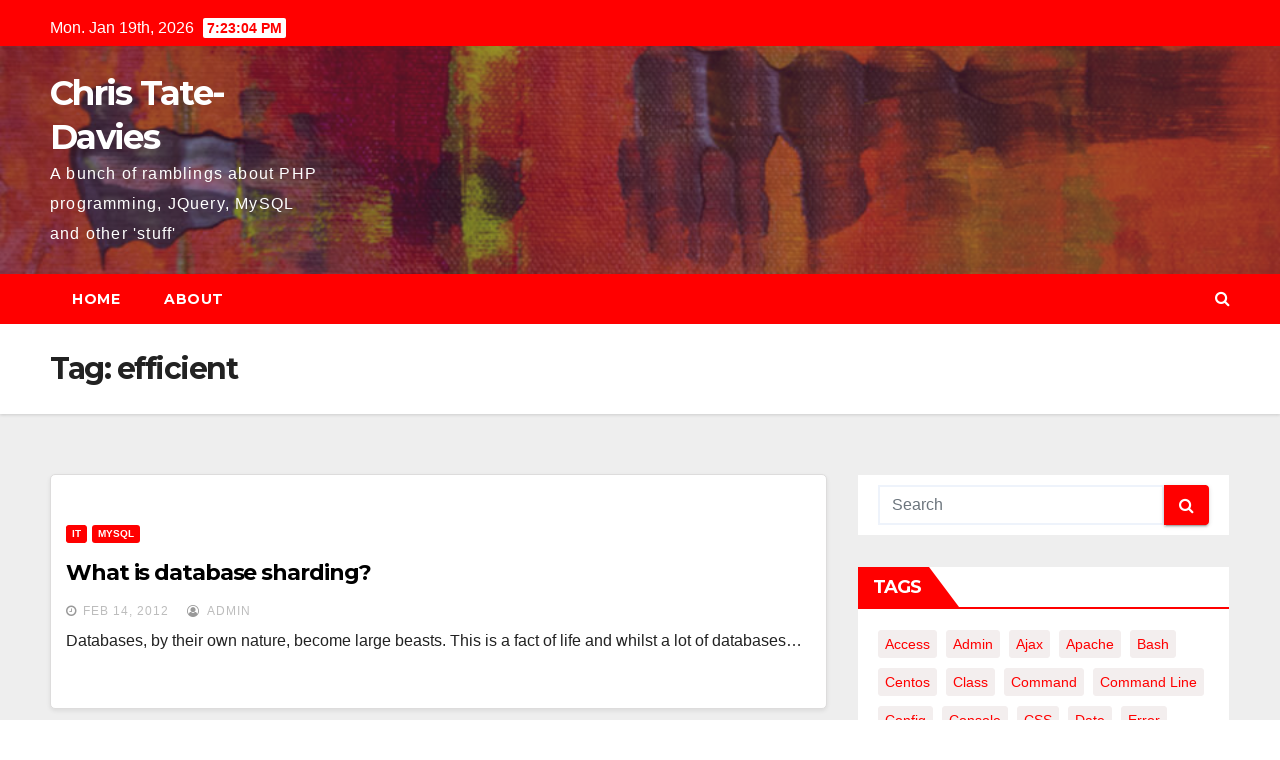

--- FILE ---
content_type: text/html; charset=UTF-8
request_url: https://blog.tatedavies.com/tag/efficient/
body_size: 9197
content:
<!DOCTYPE html>
<html lang="en-GB">
<head>
<meta charset="UTF-8">
<meta name="viewport" content="width=device-width, initial-scale=1">
<link rel="profile" href="http://gmpg.org/xfn/11">
<title>efficient &#8211; Chris Tate-Davies</title>
<meta name='robots' content='max-image-preview:large' />
<link rel='dns-prefetch' href='//fonts.googleapis.com' />
<link rel='dns-prefetch' href='//s.w.org' />
<link rel="alternate" type="application/rss+xml" title="Chris Tate-Davies &raquo; Feed" href="https://blog.tatedavies.com/feed/" />
<link rel="alternate" type="application/rss+xml" title="Chris Tate-Davies &raquo; Comments Feed" href="https://blog.tatedavies.com/comments/feed/" />
<link rel="alternate" type="application/rss+xml" title="Chris Tate-Davies &raquo; efficient Tag Feed" href="https://blog.tatedavies.com/tag/efficient/feed/" />
		<script type="text/javascript">
			window._wpemojiSettings = {"baseUrl":"https:\/\/s.w.org\/images\/core\/emoji\/13.0.1\/72x72\/","ext":".png","svgUrl":"https:\/\/s.w.org\/images\/core\/emoji\/13.0.1\/svg\/","svgExt":".svg","source":{"concatemoji":"https:\/\/blog.tatedavies.com\/wp-includes\/js\/wp-emoji-release.min.js?ver=5.7.14"}};
			!function(e,a,t){var n,r,o,i=a.createElement("canvas"),p=i.getContext&&i.getContext("2d");function s(e,t){var a=String.fromCharCode;p.clearRect(0,0,i.width,i.height),p.fillText(a.apply(this,e),0,0);e=i.toDataURL();return p.clearRect(0,0,i.width,i.height),p.fillText(a.apply(this,t),0,0),e===i.toDataURL()}function c(e){var t=a.createElement("script");t.src=e,t.defer=t.type="text/javascript",a.getElementsByTagName("head")[0].appendChild(t)}for(o=Array("flag","emoji"),t.supports={everything:!0,everythingExceptFlag:!0},r=0;r<o.length;r++)t.supports[o[r]]=function(e){if(!p||!p.fillText)return!1;switch(p.textBaseline="top",p.font="600 32px Arial",e){case"flag":return s([127987,65039,8205,9895,65039],[127987,65039,8203,9895,65039])?!1:!s([55356,56826,55356,56819],[55356,56826,8203,55356,56819])&&!s([55356,57332,56128,56423,56128,56418,56128,56421,56128,56430,56128,56423,56128,56447],[55356,57332,8203,56128,56423,8203,56128,56418,8203,56128,56421,8203,56128,56430,8203,56128,56423,8203,56128,56447]);case"emoji":return!s([55357,56424,8205,55356,57212],[55357,56424,8203,55356,57212])}return!1}(o[r]),t.supports.everything=t.supports.everything&&t.supports[o[r]],"flag"!==o[r]&&(t.supports.everythingExceptFlag=t.supports.everythingExceptFlag&&t.supports[o[r]]);t.supports.everythingExceptFlag=t.supports.everythingExceptFlag&&!t.supports.flag,t.DOMReady=!1,t.readyCallback=function(){t.DOMReady=!0},t.supports.everything||(n=function(){t.readyCallback()},a.addEventListener?(a.addEventListener("DOMContentLoaded",n,!1),e.addEventListener("load",n,!1)):(e.attachEvent("onload",n),a.attachEvent("onreadystatechange",function(){"complete"===a.readyState&&t.readyCallback()})),(n=t.source||{}).concatemoji?c(n.concatemoji):n.wpemoji&&n.twemoji&&(c(n.twemoji),c(n.wpemoji)))}(window,document,window._wpemojiSettings);
		</script>
		<style type="text/css">
img.wp-smiley,
img.emoji {
	display: inline !important;
	border: none !important;
	box-shadow: none !important;
	height: 1em !important;
	width: 1em !important;
	margin: 0 .07em !important;
	vertical-align: -0.1em !important;
	background: none !important;
	padding: 0 !important;
}
</style>
	<link rel='stylesheet' id='wp-block-library-css'  href='https://blog.tatedavies.com/wp-includes/css/dist/block-library/style.min.css?ver=5.7.14' type='text/css' media='all' />
<link rel='stylesheet' id='newsup-fonts-css'  href='//fonts.googleapis.com/css?family=Montserrat%3A400%2C500%2C700%2C800%7CWork%2BSans%3A300%2C400%2C500%2C600%2C700%2C800%2C900%26display%3Dswap&#038;subset=latin%2Clatin-ext' type='text/css' media='all' />
<link rel='stylesheet' id='bootstrap-css'  href='https://blog.tatedavies.com/wp-content/themes/newsup/css/bootstrap.css?ver=5.7.14' type='text/css' media='all' />
<link rel='stylesheet' id='newsup-style-css'  href='https://blog.tatedavies.com/wp-content/themes/newsbulk/style.css?ver=5.7.14' type='text/css' media='all' />
<link rel='stylesheet' id='font-awesome-css'  href='https://blog.tatedavies.com/wp-content/themes/newsup/css/font-awesome.css?ver=5.7.14' type='text/css' media='all' />
<link rel='stylesheet' id='owl-carousel-css'  href='https://blog.tatedavies.com/wp-content/themes/newsup/css/owl.carousel.css?ver=5.7.14' type='text/css' media='all' />
<link rel='stylesheet' id='smartmenus-css'  href='https://blog.tatedavies.com/wp-content/themes/newsup/css/jquery.smartmenus.bootstrap.css?ver=5.7.14' type='text/css' media='all' />
<link rel='stylesheet' id='newsup-style-parent-css'  href='https://blog.tatedavies.com/wp-content/themes/newsup/style.css?ver=5.7.14' type='text/css' media='all' />
<link rel='stylesheet' id='newsbulk-style-css'  href='https://blog.tatedavies.com/wp-content/themes/newsbulk/style.css?ver=1.0' type='text/css' media='all' />
<link rel='stylesheet' id='newsbulk-default-css-css'  href='https://blog.tatedavies.com/wp-content/themes/newsbulk/css/colors/default.css?ver=5.7.14' type='text/css' media='all' />
<script type='text/javascript' src='https://blog.tatedavies.com/wp-includes/js/jquery/jquery.min.js?ver=3.5.1' id='jquery-core-js'></script>
<script type='text/javascript' src='https://blog.tatedavies.com/wp-includes/js/jquery/jquery-migrate.min.js?ver=3.3.2' id='jquery-migrate-js'></script>
<script type='text/javascript' src='https://blog.tatedavies.com/wp-content/themes/newsup/js/navigation.js?ver=5.7.14' id='newsup-navigation-js'></script>
<script type='text/javascript' src='https://blog.tatedavies.com/wp-content/themes/newsup/js/bootstrap.js?ver=5.7.14' id='bootstrap-js'></script>
<script type='text/javascript' src='https://blog.tatedavies.com/wp-content/themes/newsup/js/owl.carousel.min.js?ver=5.7.14' id='owl-carousel-min-js'></script>
<script type='text/javascript' src='https://blog.tatedavies.com/wp-content/themes/newsup/js/jquery.smartmenus.js?ver=5.7.14' id='smartmenus-js-js'></script>
<script type='text/javascript' src='https://blog.tatedavies.com/wp-content/themes/newsup/js/jquery.smartmenus.bootstrap.js?ver=5.7.14' id='bootstrap-smartmenus-js-js'></script>
<script type='text/javascript' src='https://blog.tatedavies.com/wp-content/themes/newsup/js/jquery.marquee.js?ver=5.7.14' id='newsup-marquee-js-js'></script>
<script type='text/javascript' src='https://blog.tatedavies.com/wp-content/themes/newsup/js/main.js?ver=5.7.14' id='newsup-main-js-js'></script>
<link rel="https://api.w.org/" href="https://blog.tatedavies.com/wp-json/" /><link rel="alternate" type="application/json" href="https://blog.tatedavies.com/wp-json/wp/v2/tags/217" /><link rel="EditURI" type="application/rsd+xml" title="RSD" href="https://blog.tatedavies.com/xmlrpc.php?rsd" />
<link rel="wlwmanifest" type="application/wlwmanifest+xml" href="https://blog.tatedavies.com/wp-includes/wlwmanifest.xml" /> 
<meta name="generator" content="WordPress 5.7.14" />
<style data-context="foundation-flickity-css">/*! Flickity v2.0.2
http://flickity.metafizzy.co
---------------------------------------------- */.flickity-enabled{position:relative}.flickity-enabled:focus{outline:0}.flickity-viewport{overflow:hidden;position:relative;height:100%}.flickity-slider{position:absolute;width:100%;height:100%}.flickity-enabled.is-draggable{-webkit-tap-highlight-color:transparent;tap-highlight-color:transparent;-webkit-user-select:none;-moz-user-select:none;-ms-user-select:none;user-select:none}.flickity-enabled.is-draggable .flickity-viewport{cursor:move;cursor:-webkit-grab;cursor:grab}.flickity-enabled.is-draggable .flickity-viewport.is-pointer-down{cursor:-webkit-grabbing;cursor:grabbing}.flickity-prev-next-button{position:absolute;top:50%;width:44px;height:44px;border:none;border-radius:50%;background:#fff;background:hsla(0,0%,100%,.75);cursor:pointer;-webkit-transform:translateY(-50%);transform:translateY(-50%)}.flickity-prev-next-button:hover{background:#fff}.flickity-prev-next-button:focus{outline:0;box-shadow:0 0 0 5px #09f}.flickity-prev-next-button:active{opacity:.6}.flickity-prev-next-button.previous{left:10px}.flickity-prev-next-button.next{right:10px}.flickity-rtl .flickity-prev-next-button.previous{left:auto;right:10px}.flickity-rtl .flickity-prev-next-button.next{right:auto;left:10px}.flickity-prev-next-button:disabled{opacity:.3;cursor:auto}.flickity-prev-next-button svg{position:absolute;left:20%;top:20%;width:60%;height:60%}.flickity-prev-next-button .arrow{fill:#333}.flickity-page-dots{position:absolute;width:100%;bottom:-25px;padding:0;margin:0;list-style:none;text-align:center;line-height:1}.flickity-rtl .flickity-page-dots{direction:rtl}.flickity-page-dots .dot{display:inline-block;width:10px;height:10px;margin:0 8px;background:#333;border-radius:50%;opacity:.25;cursor:pointer}.flickity-page-dots .dot.is-selected{opacity:1}</style><style data-context="foundation-slideout-css">.slideout-menu{position:fixed;left:0;top:0;bottom:0;right:auto;z-index:0;width:256px;overflow-y:auto;-webkit-overflow-scrolling:touch;display:none}.slideout-menu.pushit-right{left:auto;right:0}.slideout-panel{position:relative;z-index:1;will-change:transform}.slideout-open,.slideout-open .slideout-panel,.slideout-open body{overflow:hidden}.slideout-open .slideout-menu{display:block}.pushit{display:none}</style><style type="text/css" id="custom-background-css">
    .wrapper { background-color: #eee; }
</style>
<style type="text/css">.recentcomments a{display:inline !important;padding:0 !important;margin:0 !important;}</style>    <style type="text/css">
            body .site-title a,
        body .site-description {
            color: ##143745;
        }
        </style>
    <style>.ios7.web-app-mode.has-fixed header{ background-color: rgba(3,122,221,.88);}</style></head>
<body class="archive tag tag-efficient tag-217 wp-embed-responsive hfeed  ta-hide-date-author-in-list" >
<div id="page" class="site">
<a class="skip-link screen-reader-text" href="#content">
Skip to content</a>
    <div class="wrapper">
        <header class="mg-headwidget">
            <!--==================== TOP BAR ====================-->

            <div class="mg-head-detail hidden-xs">
    <div class="container-fluid">
        <div class="row">
                        <div class="col-md-6 col-xs-12">
                <ul class="info-left">
                            <li>Mon. Jan 19th, 2026             <span  id="time" class="time"></span>
                    </li>
                    </ul>
            </div>
                        <div class="col-md-6 col-xs-12">
                <ul class="mg-social info-right">
                    
                                                                                                                                      
                                      </ul>
            </div>
                    </div>
    </div>
</div>
            <div class="clearfix"></div>
                        <div class="mg-nav-widget-area-back" style='background-image: url("https://blog.tatedavies.com/wp-content/themes/newsbulk/images/head-back.jpg" );'>
                        <div class="overlay">
              <div class="inner"  style="background-color:rgba(32,47,91,0.4);" > 
                <div class="container-fluid">
                    <div class="mg-nav-widget-area">
                        <div class="row align-items-center">
                            <div class="col-md-3 col-sm-4 text-center-xs">
                                <div class="navbar-header">
                                                                <div class="site-branding-text">
                                <h1 class="site-title"> <a href="https://blog.tatedavies.com/" rel="home">Chris Tate-Davies</a></h1>
                                <p class="site-description">A bunch of ramblings about PHP programming, JQuery, MySQL and other &#039;stuff&#039;</p>
                                </div>
                                                              </div>
                            </div>
                           
                        </div>
                    </div>
                </div>
              </div>
              </div>
          </div>
    <div class="mg-menu-full">
      <nav class="navbar navbar-expand-lg navbar-wp">
        <div class="container-fluid">
          <!-- Right nav -->
                    <div class="m-header align-items-center">
                                                <a class="mobilehomebtn" href="https://blog.tatedavies.com"><span class="fa fa-home"></span></a>
                        <!-- navbar-toggle -->
                        <button class="navbar-toggler mx-auto" type="button" data-toggle="collapse" data-target="#navbar-wp" aria-controls="navbarSupportedContent" aria-expanded="false" aria-label="Toggle navigation">
                          <i class="fa fa-bars"></i>
                        </button>
                        <!-- /navbar-toggle -->
                        <div class="dropdown show mg-search-box pr-2 d-none">
                            <a class="dropdown-toggle msearch ml-auto" href="#" role="button" id="dropdownMenuLink" data-toggle="dropdown" aria-haspopup="true" aria-expanded="false">
                               <i class="fa fa-search"></i>
                            </a>

                            <div class="dropdown-menu searchinner" aria-labelledby="dropdownMenuLink">
                        <form role="search" method="get" id="searchform" action="https://blog.tatedavies.com/">
  <div class="input-group">
    <input type="search" class="form-control" placeholder="Search" value="" name="s" />
    <span class="input-group-btn btn-default">
    <button type="submit" class="btn"> <i class="fa fa-search"></i> </button>
    </span> </div>
</form>                      </div>
                        </div>
                        
                    </div>
                    <!-- /Right nav -->
         
          
                  <div class="collapse navbar-collapse" id="navbar-wp">
                  	<div class="d-md-block">
                  <div class=""><ul class="nav navbar-nav mr-auto"><li ><a href="https://blog.tatedavies.com/" title="Home">Home</a></li><li class="page_item page-item-4"><a href="https://blog.tatedavies.com/about/">About</a></li></ul></div>
        				</div>		
              		</div>
                  <!-- Right nav -->
                    <div class="desk-header pl-3 ml-auto my-2 my-lg-0 position-relative align-items-center">
                        <!-- /navbar-toggle -->
                        <div class="dropdown show mg-search-box">
                      <a class="dropdown-toggle msearch ml-auto" href="#" role="button" id="dropdownMenuLink" data-toggle="dropdown" aria-haspopup="true" aria-expanded="false">
                       <i class="fa fa-search"></i>
                      </a>
                      <div class="dropdown-menu searchinner" aria-labelledby="dropdownMenuLink">
                        <form role="search" method="get" id="searchform" action="https://blog.tatedavies.com/">
  <div class="input-group">
    <input type="search" class="form-control" placeholder="Search" value="" name="s" />
    <span class="input-group-btn btn-default">
    <button type="submit" class="btn"> <i class="fa fa-search"></i> </button>
    </span> </div>
</form>                      </div>
                    </div>
                    </div>
                    <!-- /Right nav --> 
          </div>
      </nav> <!-- /Navigation -->
    </div>
</header>
<div class="clearfix"></div>
 <!--==================== Newsup breadcrumb section ====================-->
<div class="mg-breadcrumb-section" style='background: url("https://blog.tatedavies.com/wp-content/themes/newsbulk/images/head-back.jpg" ) repeat scroll center 0 #143745;'>
  <div class="overlay">
    <div class="container-fluid">
      <div class="row">
        <div class="col-md-12 col-sm-12">
			    <div class="mg-breadcrumb-title">
            <h1>Tag: <span>efficient</span></h1>          </div>
        </div>
      </div>
    </div>
    </div>
</div>
<div class="clearfix"></div><div id="content" class="container-fluid">
 <!--container-->
    <!--row-->
    <div class="row">
        <!--col-md-8-->
                <div class="col-md-8">
            <div id="post-334" class="post-334 post type-post status-publish format-standard hentry category-it category-mysql tag-database tag-efficient tag-mysql tag-normalisation tag-partitioning tag-sharding tag-tables">
                            <!-- mg-posts-sec mg-posts-modul-6 -->
                            <div class="mg-posts-sec mg-posts-modul-6">
                                <!-- mg-posts-sec-inner -->
                                <div class="mg-posts-sec-inner">
                                                                        <article class="d-md-flex mg-posts-sec-post">
                                                                                <div class="mg-sec-top-post py-3 col">
                                                    <div class="mg-blog-category"> 
                                                        <a class="newsup-categories category-color-1" href="https://blog.tatedavies.com/category/it/" alt="View all posts in IT"> 
                                 IT
                             </a><a class="newsup-categories category-color-1" href="https://blog.tatedavies.com/category/mysql/" alt="View all posts in MySQL"> 
                                 MySQL
                             </a>                                                    </div>

                                                    <h4 class="entry-title title"><a href="https://blog.tatedavies.com/2012/02/14/what-is-database-sharding/">What is database sharding?</a></h4>
                                                        <div class="mg-blog-meta">
        <span class="mg-blog-date"><i class="fa fa-clock-o"></i>
         <a href="https://blog.tatedavies.com/2012/02/">
         Feb 14, 2012</a></span>
         <a class="auth" href="https://blog.tatedavies.com/author/admin/"><i class="fa fa-user-circle-o"></i> 
        admin</a>
         
    </div>
    
                                                
                                                    <div class="mg-content">
                                                        <p>Databases, by their own nature, become large beasts. This is a fact of life and whilst a lot of databases&hellip;</p>
                                                </div>
                                            </div>
                                    </article>
                                                                         <div class="col-md-12 text-center d-md-flex justify-content-center">
                                                                            </div>
                                </div>
                                <!-- // mg-posts-sec-inner -->
                            </div>
                            <!-- // mg-posts-sec block_6 -->

                            <!--col-md-12-->
</div>        </div>
                
        <!--/col-md-8-->
                <!--col-md-4-->
        <aside class="col-md-4">
            
<aside id="secondary" class="widget-area" role="complementary">
	<div id="sidebar-right" class="mg-sidebar">
		<div id="search-5" class="mg-widget widget_search"><form role="search" method="get" id="searchform" action="https://blog.tatedavies.com/">
  <div class="input-group">
    <input type="search" class="form-control" placeholder="Search" value="" name="s" />
    <span class="input-group-btn btn-default">
    <button type="submit" class="btn"> <i class="fa fa-search"></i> </button>
    </span> </div>
</form></div><div id="tag_cloud-7" class="mg-widget widget_tag_cloud"><div class="mg-wid-title"><h6>Tags</h6></div><div class="tagcloud"><a href="https://blog.tatedavies.com/tag/access/" class="tag-cloud-link tag-link-13 tag-link-position-1" style="font-size: 8pt;" aria-label="Access (3 items)">Access</a>
<a href="https://blog.tatedavies.com/tag/admin/" class="tag-cloud-link tag-link-15 tag-link-position-2" style="font-size: 8pt;" aria-label="admin (3 items)">admin</a>
<a href="https://blog.tatedavies.com/tag/ajax/" class="tag-cloud-link tag-link-343 tag-link-position-3" style="font-size: 9.505376344086pt;" aria-label="ajax (4 items)">ajax</a>
<a href="https://blog.tatedavies.com/tag/apache/" class="tag-cloud-link tag-link-237 tag-link-position-4" style="font-size: 13.268817204301pt;" aria-label="apache (8 items)">apache</a>
<a href="https://blog.tatedavies.com/tag/bash/" class="tag-cloud-link tag-link-359 tag-link-position-5" style="font-size: 9.505376344086pt;" aria-label="bash (4 items)">bash</a>
<a href="https://blog.tatedavies.com/tag/centos/" class="tag-cloud-link tag-link-269 tag-link-position-6" style="font-size: 12.516129032258pt;" aria-label="centos (7 items)">centos</a>
<a href="https://blog.tatedavies.com/tag/class/" class="tag-cloud-link tag-link-34 tag-link-position-7" style="font-size: 8pt;" aria-label="class (3 items)">class</a>
<a href="https://blog.tatedavies.com/tag/command/" class="tag-cloud-link tag-link-37 tag-link-position-8" style="font-size: 10.709677419355pt;" aria-label="command (5 items)">command</a>
<a href="https://blog.tatedavies.com/tag/command-line/" class="tag-cloud-link tag-link-38 tag-link-position-9" style="font-size: 8pt;" aria-label="command line (3 items)">command line</a>
<a href="https://blog.tatedavies.com/tag/config/" class="tag-cloud-link tag-link-367 tag-link-position-10" style="font-size: 9.505376344086pt;" aria-label="config (4 items)">config</a>
<a href="https://blog.tatedavies.com/tag/console/" class="tag-cloud-link tag-link-39 tag-link-position-11" style="font-size: 9.505376344086pt;" aria-label="Console (4 items)">Console</a>
<a href="https://blog.tatedavies.com/tag/css/" class="tag-cloud-link tag-link-566 tag-link-position-12" style="font-size: 13.268817204301pt;" aria-label="CSS (8 items)">CSS</a>
<a href="https://blog.tatedavies.com/tag/date/" class="tag-cloud-link tag-link-47 tag-link-position-13" style="font-size: 8pt;" aria-label="date (3 items)">date</a>
<a href="https://blog.tatedavies.com/tag/error/" class="tag-cloud-link tag-link-230 tag-link-position-14" style="font-size: 10.709677419355pt;" aria-label="error (5 items)">error</a>
<a href="https://blog.tatedavies.com/tag/events/" class="tag-cloud-link tag-link-58 tag-link-position-15" style="font-size: 9.505376344086pt;" aria-label="events (4 items)">events</a>
<a href="https://blog.tatedavies.com/tag/files/" class="tag-cloud-link tag-link-63 tag-link-position-16" style="font-size: 10.709677419355pt;" aria-label="files (5 items)">files</a>
<a href="https://blog.tatedavies.com/tag/find/" class="tag-cloud-link tag-link-401 tag-link-position-17" style="font-size: 9.505376344086pt;" aria-label="find (4 items)">find</a>
<a href="https://blog.tatedavies.com/tag/fonts/" class="tag-cloud-link tag-link-66 tag-link-position-18" style="font-size: 9.505376344086pt;" aria-label="fonts (4 items)">fonts</a>
<a href="https://blog.tatedavies.com/tag/google/" class="tag-cloud-link tag-link-70 tag-link-position-19" style="font-size: 10.709677419355pt;" aria-label="google (5 items)">google</a>
<a href="https://blog.tatedavies.com/tag/grep/" class="tag-cloud-link tag-link-521 tag-link-position-20" style="font-size: 8pt;" aria-label="grep (3 items)">grep</a>
<a href="https://blog.tatedavies.com/tag/html/" class="tag-cloud-link tag-link-563 tag-link-position-21" style="font-size: 10.709677419355pt;" aria-label="HTML (5 items)">HTML</a>
<a href="https://blog.tatedavies.com/tag/install/" class="tag-cloud-link tag-link-261 tag-link-position-22" style="font-size: 8pt;" aria-label="install (3 items)">install</a>
<a href="https://blog.tatedavies.com/tag/ip-address/" class="tag-cloud-link tag-link-427 tag-link-position-23" style="font-size: 9.505376344086pt;" aria-label="ip address (4 items)">ip address</a>
<a href="https://blog.tatedavies.com/tag/iphone-2/" class="tag-cloud-link tag-link-78 tag-link-position-24" style="font-size: 11.763440860215pt;" aria-label="iphone (6 items)">iphone</a>
<a href="https://blog.tatedavies.com/tag/javascript-2/" class="tag-cloud-link tag-link-80 tag-link-position-25" style="font-size: 14.623655913978pt;" aria-label="javascript (10 items)">javascript</a>
<a href="https://blog.tatedavies.com/tag/jquery/" class="tag-cloud-link tag-link-82 tag-link-position-26" style="font-size: 16.279569892473pt;" aria-label="jquery (13 items)">jquery</a>
<a href="https://blog.tatedavies.com/tag/linux/" class="tag-cloud-link tag-link-83 tag-link-position-27" style="font-size: 21.698924731183pt;" aria-label="linux (31 items)">linux</a>
<a href="https://blog.tatedavies.com/tag/log/" class="tag-cloud-link tag-link-264 tag-link-position-28" style="font-size: 8pt;" aria-label="log (3 items)">log</a>
<a href="https://blog.tatedavies.com/tag/mac/" class="tag-cloud-link tag-link-85 tag-link-position-29" style="font-size: 16.731182795699pt;" aria-label="mac (14 items)">mac</a>
<a href="https://blog.tatedavies.com/tag/microsoft/" class="tag-cloud-link tag-link-89 tag-link-position-30" style="font-size: 12.516129032258pt;" aria-label="microsoft (7 items)">microsoft</a>
<a href="https://blog.tatedavies.com/tag/mssql/" class="tag-cloud-link tag-link-409 tag-link-position-31" style="font-size: 9.505376344086pt;" aria-label="mssql (4 items)">mssql</a>
<a href="https://blog.tatedavies.com/tag/mysql/" class="tag-cloud-link tag-link-564 tag-link-position-32" style="font-size: 22pt;" aria-label="MySQL (33 items)">MySQL</a>
<a href="https://blog.tatedavies.com/tag/php/" class="tag-cloud-link tag-link-565 tag-link-position-33" style="font-size: 20.795698924731pt;" aria-label="PHP (27 items)">PHP</a>
<a href="https://blog.tatedavies.com/tag/regex/" class="tag-cloud-link tag-link-120 tag-link-position-34" style="font-size: 11.763440860215pt;" aria-label="regex (6 items)">regex</a>
<a href="https://blog.tatedavies.com/tag/regular-expressions/" class="tag-cloud-link tag-link-121 tag-link-position-35" style="font-size: 11.763440860215pt;" aria-label="regular expressions (6 items)">regular expressions</a>
<a href="https://blog.tatedavies.com/tag/root/" class="tag-cloud-link tag-link-124 tag-link-position-36" style="font-size: 9.505376344086pt;" aria-label="root (4 items)">root</a>
<a href="https://blog.tatedavies.com/tag/service/" class="tag-cloud-link tag-link-267 tag-link-position-37" style="font-size: 9.505376344086pt;" aria-label="service (4 items)">service</a>
<a href="https://blog.tatedavies.com/tag/subversion/" class="tag-cloud-link tag-link-134 tag-link-position-38" style="font-size: 12.516129032258pt;" aria-label="subversion (7 items)">subversion</a>
<a href="https://blog.tatedavies.com/tag/svn/" class="tag-cloud-link tag-link-135 tag-link-position-39" style="font-size: 15.677419354839pt;" aria-label="svn (12 items)">svn</a>
<a href="https://blog.tatedavies.com/tag/terminal/" class="tag-cloud-link tag-link-138 tag-link-position-40" style="font-size: 21.247311827957pt;" aria-label="terminal (29 items)">terminal</a>
<a href="https://blog.tatedavies.com/tag/ubuntu/" class="tag-cloud-link tag-link-147 tag-link-position-41" style="font-size: 18.838709677419pt;" aria-label="ubuntu (20 items)">ubuntu</a>
<a href="https://blog.tatedavies.com/tag/vpn/" class="tag-cloud-link tag-link-153 tag-link-position-42" style="font-size: 9.505376344086pt;" aria-label="vpn (4 items)">vpn</a>
<a href="https://blog.tatedavies.com/tag/windows/" class="tag-cloud-link tag-link-155 tag-link-position-43" style="font-size: 14.623655913978pt;" aria-label="windows (10 items)">windows</a>
<a href="https://blog.tatedavies.com/tag/zend/" class="tag-cloud-link tag-link-158 tag-link-position-44" style="font-size: 12.516129032258pt;" aria-label="Zend (7 items)">Zend</a>
<a href="https://blog.tatedavies.com/tag/zend-framework/" class="tag-cloud-link tag-link-159 tag-link-position-45" style="font-size: 13.268817204301pt;" aria-label="zend framework (8 items)">zend framework</a></div>
</div>
		<div id="recent-posts-7" class="mg-widget widget_recent_entries">
		<div class="mg-wid-title"><h6>Recent Posts</h6></div>
		<ul>
											<li>
					<a href="https://blog.tatedavies.com/2023/03/29/loop-wiring-at-home/">Loop wiring at home</a>
									</li>
											<li>
					<a href="https://blog.tatedavies.com/2022/01/04/finding-text-in-files-in-a-folder/">Finding text in files in a folder</a>
									</li>
											<li>
					<a href="https://blog.tatedavies.com/2021/10/25/calculation-for-working-out-overage/">Calculation for working out overage</a>
									</li>
											<li>
					<a href="https://blog.tatedavies.com/2021/07/09/auto-complete-lists-in-html5/">Auto-complete Lists in HTML5</a>
									</li>
											<li>
					<a href="https://blog.tatedavies.com/2021/04/08/html5-boilerplate/">HTML5 Boilerplate</a>
									</li>
					</ul>

		</div><div id="recent-comments-4" class="mg-widget widget_recent_comments"><div class="mg-wid-title"><h6>Recent Comments</h6></div><ul id="recentcomments"><li class="recentcomments"><span class="comment-author-link">Pharaoh Deathmask</span> on <a href="https://blog.tatedavies.com/2013/02/20/exfat-drive-not-working-in-windows-xp/#comment-123531">eXfat drive not working in Windows XP?</a></li><li class="recentcomments"><span class="comment-author-link">admin</span> on <a href="https://blog.tatedavies.com/2013/02/20/exfat-drive-not-working-in-windows-xp/#comment-121562">eXfat drive not working in Windows XP?</a></li><li class="recentcomments"><span class="comment-author-link">David Coleman</span> on <a href="https://blog.tatedavies.com/2013/02/20/exfat-drive-not-working-in-windows-xp/#comment-121560">eXfat drive not working in Windows XP?</a></li><li class="recentcomments"><span class="comment-author-link">Matt</span> on <a href="https://blog.tatedavies.com/2013/02/20/exfat-drive-not-working-in-windows-xp/#comment-114769">eXfat drive not working in Windows XP?</a></li><li class="recentcomments"><span class="comment-author-link">Michael</span> on <a href="https://blog.tatedavies.com/2013/02/20/exfat-drive-not-working-in-windows-xp/#comment-112193">eXfat drive not working in Windows XP?</a></li></ul></div>	</div>
</aside><!-- #secondary -->
        </aside>
        <!--/col-md-4-->
            </div>
    <!--/row-->
</div>
  <div class="container-fluid mr-bot40 mg-posts-sec-inner">
        <div class="missed-inner">
        <div class="row">
                        <div class="col-md-12">
                <div class="mg-sec-title">
                    <!-- mg-sec-title -->
                    <h4>You missed</h4>
                </div>
            </div>
                            <!--col-md-3-->
                <div class="col-md-3 col-sm-6 pulse animated">
               <div class="mg-blog-post-3 minh back-img" 
                                                        style="background-image: url('https://blog.tatedavies.com/wp-content/uploads/2023/03/Screenshot-2023-03-29-at-15.47.38.png');" >
                            <a class="link-div" href="https://blog.tatedavies.com/2023/03/29/loop-wiring-at-home/"></a>
                    <div class="mg-blog-inner">
                      <div class="mg-blog-category">
                      <a class="newsup-categories category-color-1" href="https://blog.tatedavies.com/category/diy/" alt="View all posts in DIY"> 
                                 DIY
                             </a>                      </div>
                      <h4 class="title"> <a href="https://blog.tatedavies.com/2023/03/29/loop-wiring-at-home/" title="Permalink to: Loop wiring at home"> Loop wiring at home</a> </h4>
                          <div class="mg-blog-meta">
        <span class="mg-blog-date"><i class="fa fa-clock-o"></i>
         <a href="https://blog.tatedavies.com/2023/03/">
         Mar 29, 2023</a></span>
         <a class="auth" href="https://blog.tatedavies.com/author/admin/"><i class="fa fa-user-circle-o"></i> 
        admin</a>
         
    </div>
                        </div>
                </div>
            </div>
            <!--/col-md-3-->
                         <!--col-md-3-->
                <div class="col-md-3 col-sm-6 pulse animated">
               <div class="mg-blog-post-3 minh back-img" 
                            >
                            <a class="link-div" href="https://blog.tatedavies.com/2022/01/04/finding-text-in-files-in-a-folder/"></a>
                    <div class="mg-blog-inner">
                      <div class="mg-blog-category">
                      <a class="newsup-categories category-color-1" href="https://blog.tatedavies.com/category/it/" alt="View all posts in IT"> 
                                 IT
                             </a>                      </div>
                      <h4 class="title"> <a href="https://blog.tatedavies.com/2022/01/04/finding-text-in-files-in-a-folder/" title="Permalink to: Finding text in files in a folder"> Finding text in files in a folder</a> </h4>
                          <div class="mg-blog-meta">
        <span class="mg-blog-date"><i class="fa fa-clock-o"></i>
         <a href="https://blog.tatedavies.com/2022/01/">
         Jan 4, 2022</a></span>
         <a class="auth" href="https://blog.tatedavies.com/author/admin/"><i class="fa fa-user-circle-o"></i> 
        admin</a>
         
    </div>
                        </div>
                </div>
            </div>
            <!--/col-md-3-->
                         <!--col-md-3-->
                <div class="col-md-3 col-sm-6 pulse animated">
               <div class="mg-blog-post-3 minh back-img" 
                                                        style="background-image: url('https://blog.tatedavies.com/wp-content/uploads/2021/10/Screenshot-2021-10-25-at-10.01.34.png');" >
                            <a class="link-div" href="https://blog.tatedavies.com/2021/10/25/calculation-for-working-out-overage/"></a>
                    <div class="mg-blog-inner">
                      <div class="mg-blog-category">
                      <a class="newsup-categories category-color-1" href="https://blog.tatedavies.com/category/uncategorized/" alt="View all posts in Uncategorized"> 
                                 Uncategorized
                             </a>                      </div>
                      <h4 class="title"> <a href="https://blog.tatedavies.com/2021/10/25/calculation-for-working-out-overage/" title="Permalink to: Calculation for working out overage"> Calculation for working out overage</a> </h4>
                          <div class="mg-blog-meta">
        <span class="mg-blog-date"><i class="fa fa-clock-o"></i>
         <a href="https://blog.tatedavies.com/2021/10/">
         Oct 25, 2021</a></span>
         <a class="auth" href="https://blog.tatedavies.com/author/admin/"><i class="fa fa-user-circle-o"></i> 
        admin</a>
         
    </div>
                        </div>
                </div>
            </div>
            <!--/col-md-3-->
                         <!--col-md-3-->
                <div class="col-md-3 col-sm-6 pulse animated">
               <div class="mg-blog-post-3 minh back-img" 
                                                        style="background-image: url('https://blog.tatedavies.com/wp-content/uploads/2021/07/nojquery.png');" >
                            <a class="link-div" href="https://blog.tatedavies.com/2021/07/09/auto-complete-lists-in-html5/"></a>
                    <div class="mg-blog-inner">
                      <div class="mg-blog-category">
                      <a class="newsup-categories category-color-1" href="https://blog.tatedavies.com/category/html/" alt="View all posts in HTML"> 
                                 HTML
                             </a><a class="newsup-categories category-color-1" href="https://blog.tatedavies.com/category/javascript/" alt="View all posts in JavaScript"> 
                                 JavaScript
                             </a><a class="newsup-categories category-color-1" href="https://blog.tatedavies.com/category/jquery-2/" alt="View all posts in JQuery"> 
                                 JQuery
                             </a>                      </div>
                      <h4 class="title"> <a href="https://blog.tatedavies.com/2021/07/09/auto-complete-lists-in-html5/" title="Permalink to: Auto-complete Lists in HTML5"> Auto-complete Lists in HTML5</a> </h4>
                          <div class="mg-blog-meta">
        <span class="mg-blog-date"><i class="fa fa-clock-o"></i>
         <a href="https://blog.tatedavies.com/2021/07/">
         Jul 9, 2021</a></span>
         <a class="auth" href="https://blog.tatedavies.com/author/admin/"><i class="fa fa-user-circle-o"></i> 
        admin</a>
         
    </div>
                        </div>
                </div>
            </div>
            <!--/col-md-3-->
                     

                </div>
            </div>
        </div>
<!--==================== FOOTER AREA ====================-->
        <footer> 
            <div class="overlay" style="background-color: ;">
                <!--Start mg-footer-widget-area-->
                                 <!--End mg-footer-widget-area-->
                <!--Start mg-footer-widget-area-->
                <div class="mg-footer-bottom-area">
                    <div class="container-fluid">
                        <div class="divide-line"></div>
                        <div class="row align-items-center">
                            <!--col-md-4-->
                            <div class="col-md-6">
                                                             <div class="site-branding-text">
                              <h1 class="site-title"> <a href="https://blog.tatedavies.com/" rel="home">Chris Tate-Davies</a></h1>
                              <p class="site-description">A bunch of ramblings about PHP programming, JQuery, MySQL and other &#039;stuff&#039;</p>
                              </div>
                                                          </div>

                             
                            <div class="col-md-6 text-right text-xs">
                                
                            <ul class="mg-social">
                                                                        <a target="_blank" href="">
                                                                        <a target="_blank"  href="">
                                                                         
                                                                 </ul>


                            </div>
                            <!--/col-md-4-->  
                             
                        </div>
                        <!--/row-->
                    </div>
                    <!--/container-->
                </div>
                <!--End mg-footer-widget-area-->

                <div class="mg-footer-copyright">
                    <div class="container-fluid">
                        <div class="row">
                            <div class="col-md-6 text-xs">
                                <p>
                                <a href="https://en-gb.wordpress.org/">
								Proudly powered by WordPress								</a>
								<span class="sep"> | </span>
								Theme: Newsup by <a href="https://themeansar.com/" rel="designer">Themeansar</a>.								</p>
                            </div>



                            <div class="col-md-6 text-right text-xs">
                                <div class=""><ul class="info-right"><li ><a href="https://blog.tatedavies.com/" title="Home">Home</a></li><li class="page_item page-item-4"><a href="https://blog.tatedavies.com/about/">About</a></li></ul></div>
                            </div>
                        </div>
                    </div>
                </div>
            </div>
            <!--/overlay-->
        </footer>
        <!--/footer-->
    </div>
    <!--/wrapper-->
    <!--Scroll To Top-->
    <a href="#" class="ta_upscr bounceInup animated"><i class="fa fa-angle-up"></i></a>
    <!--/Scroll To Top-->
<!-- /Scroll To Top -->
<!-- Powered by WPtouch: 4.3.62 --><script type='text/javascript' src='https://blog.tatedavies.com/wp-includes/js/wp-embed.min.js?ver=5.7.14' id='wp-embed-js'></script>
<script type='text/javascript' src='https://blog.tatedavies.com/wp-content/themes/newsup/js/custom.js?ver=5.7.14' id='newsup-custom-js'></script>
<script type='text/javascript' src='https://blog.tatedavies.com/wp-content/themes/newsup/js/custom-time.js?ver=5.7.14' id='newsup-custom-time-js'></script>
	<script>
	/(trident|msie)/i.test(navigator.userAgent)&&document.getElementById&&window.addEventListener&&window.addEventListener("hashchange",function(){var t,e=location.hash.substring(1);/^[A-z0-9_-]+$/.test(e)&&(t=document.getElementById(e))&&(/^(?:a|select|input|button|textarea)$/i.test(t.tagName)||(t.tabIndex=-1),t.focus())},!1);
	</script>
	</body>
</html>